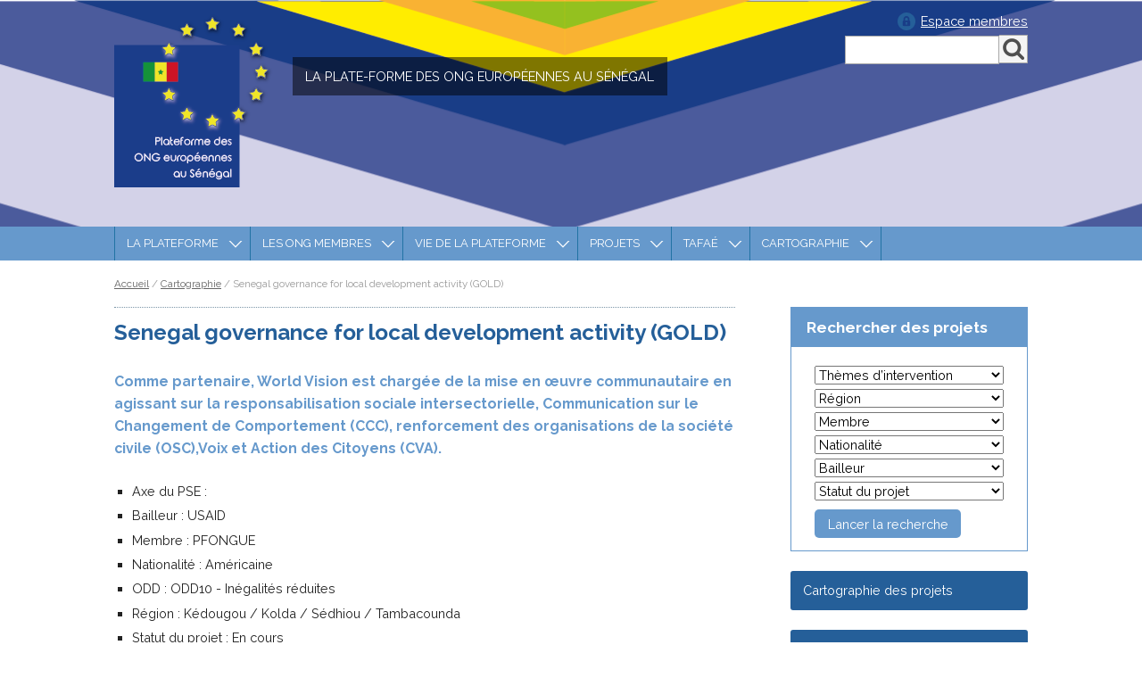

--- FILE ---
content_type: text/html; charset=utf-8
request_url: https://www.pfongue.org/Senegal-governance-for-local-development-activity-GOLD.html
body_size: 6719
content:
<!DOCTYPE html PUBLIC "-//W3C//DTD XHTML 1.0 Transitional//EN" "http://www.w3.org/TR/xhtml1/DTD/xhtml1-transitional.dtd">
<!--[if lt IE 7 ]> <html dir="ltr" lang="fr" xmlns="http://www.w3.org/1999/xhtml" xml:lang="fr" class="ltr fr no-js ie ie6"> <![endif]-->
<!--[if IE 7 ]> <html dir="ltr" lang="fr" xmlns="http://www.w3.org/1999/xhtml" xml:lang="fr" class="ltr fr no-js ie ie7"> <![endif]-->
<!--[if IE 8 ]> <html dir="ltr" lang="fr" xmlns="http://www.w3.org/1999/xhtml" xml:lang="fr" class="ltr fr no-js ie ie8"> <![endif]-->
<!--[if IE 9 ]> <html dir="ltr" lang="fr" xmlns="http://www.w3.org/1999/xhtml" xml:lang="fr" class="ltr fr no-js ie ie9"> <![endif]-->
<!--[if (gt IE 9)|!(IE)]><!--> <html dir="ltr" lang="fr" xmlns="http://www.w3.org/1999/xhtml" xml:lang="fr" class="ltr fr no-js"> <!--<![endif]-->
<head>
	<script type='text/javascript'>/*<![CDATA[*/(function(H){H.className=H.className.replace(/\bno-js\b/,'js')})(document.documentElement);/*]]>*/</script>
	<title>Senegal governance for local development activity (GOLD) - La plate-forme des ONG européennes au Sénégal</title>
	<meta name="description" content=" Comme partenaire, World Vision est charg&#233;e de la mise en &#339;uvre communautaire en agissant sur la responsabilisation sociale intersectorielle, (&#8230;) " />
	<link rel="canonical" href="https://www.pfongue.org/Senegal-governance-for-local-development-activity-GOLD.html" />
	<link rel="image_src" href="https://www.pfongue.org/IMG/" />
	<meta http-equiv="Content-Type" content="text/html; charset=utf-8" />
<meta name="viewport" content="width=device-width, initial-scale=1" />


<link rel="alternate" type="application/rss+xml" title="Syndiquer tout le site" href="spip.php?page=backend" />

   
<link rel='stylesheet' href='local/cache-css/b557278f6b5463ebd8a66d332bd99d50.css?1764863469' type='text/css' />













<link href="https://fonts.googleapis.com/css?family=Noto+Sans:400,700" rel="stylesheet"> 
<link href="https://fonts.googleapis.com/css?family=Raleway:400,700" rel="stylesheet"> 
<script>
var mediabox_settings={"auto_detect":true,"ns":"box","tt_img":true,"sel_g":"#documents_portfolio a[type='image\/jpeg'],#documents_portfolio a[type='image\/png'],#documents_portfolio a[type='image\/gif']","sel_c":".mediabox","str_ssStart":"Diaporama","str_ssStop":"Arr\u00eater","str_cur":"{current}\/{total}","str_prev":"Pr\u00e9c\u00e9dent","str_next":"Suivant","str_close":"Fermer","str_loading":"Chargement\u2026","str_petc":"Taper \u2019Echap\u2019 pour fermer","str_dialTitDef":"Boite de dialogue","str_dialTitMed":"Affichage d\u2019un media","splash_url":"","lity":{"skin":"_simple-dark","maxWidth":"90%","maxHeight":"90%","minWidth":"400px","minHeight":"","slideshow_speed":"2500","opacite":"0.9","defaultCaptionState":"expanded"}};
</script>
<!-- insert_head_css -->



<!-- Debut CS -->

<!-- Fin CS -->









<script src="prive/javascript/jquery.js?1757328956" type="text/javascript"></script>

<script src="prive/javascript/jquery.form.js?1757328956" type="text/javascript"></script>

<script src="prive/javascript/jquery.autosave.js?1757328956" type="text/javascript"></script>

<script src="prive/javascript/jquery.placeholder-label.js?1757328956" type="text/javascript"></script>

<script src="prive/javascript/ajaxCallback.js?1757328956" type="text/javascript"></script>

<script src="prive/javascript/js.cookie.js?1757328956" type="text/javascript"></script>
<!-- insert_head -->
<script src="plugins-dist/mediabox/lib/lity/lity.js?1757328958" type="text/javascript"></script>
<script src="plugins-dist/mediabox/lity/js/lity.mediabox.js?1757328958" type="text/javascript"></script>
<script src="plugins-dist/mediabox/javascript/spip.mediabox.js?1757328958" type="text/javascript"></script>
<!-- Debut CS -->
<script src="local/couteau-suisse/header.js" type="text/javascript"></script>
<!-- Fin CS -->



<script src="squelettes/js/owl.carousel.min.js" type="text/javascript"></script>


<meta name="generator" content="SPIP 4.3.9" /><!-- OG TYPE -->
<meta property="og:type" content="article">
<meta property="og:title" content="Senegal governance for local development activity (GOLD) ">
<meta property="og:url" content="https://www.pfongue.org/Senegal-governance-for-local-development-activity-GOLD.html">
<meta property="og:description" content="Comme partenaire, World Vision est chargée de la mise en œuvre communautaire en agissant sur la responsabilisation sociale intersectorielle, Communication sur le Changement de Comportement (CCC),…">
<meta property="article:published_time" content="2019-04-04">
<meta property="article:author" content="@MHA">
<meta property="og:image" content="https://www.pfongue.org/IMG/">
<meta property="og:site_name" content="La plate-forme des ONG europ&#233;ennes au S&#233;n&#233;gal">
<!-- Twitter Card -->
<meta name="twitter:card" content="summary">
<meta name="twitter:title" content="Senegal governance for local development activity (GOLD) ">
<meta name="twitter:description" content="Comme partenaire, World Vision est chargée de la mise en œuvre communautaire en agissant sur la responsabilisation sociale intersectorielle, Communication sur le Changement de Comportement (CCC),…">
<meta name="twitter:image" content="https://www.pfongue.org/IMG/">


</head>

<body class="pas_surlignable page_article">
	<style>
.haut{
	background-image: url(IMG/png/bandeau.png);
}
</style>






</style>



<div class="plein haut clearfix">
<div class="page clearfix">
    <div class="clearfix header">
    <div class="reseaux">
    <div style="display:block; width:auto; margin-bottom:5px; text-align:right;">
     <a class="prive" href="spip.php?rubrique51" rel="nofollow">Espace membres</a>
         </div>
    <div class="formulaire_spip formulaire_recherche" id="formulaire_recherche">
<form action="spip.php?page=recherche" method="get"><div class="editer-groupe">
	<input name="page" value="recherche" type="hidden"
>
	
	<label for="recherche">Rechercher :</label>
	<input type="search" class="search text" size="10" name="recherche" id="recherche" accesskey="4" autocapitalize="off" autocorrect="off"
	/><input type="submit" class="btn submit" value="&gt;&gt;" title="Rechercher" />
</div></form>
</div>
    </div>
        <div class="logo">
            <a rel="start home" href="https://www.pfongue.org/" title="Accueil"><img
	src="IMG/logo/siteon0.png?1540903354"
	class="spip_logo"
	width="180"
	height="196"
	alt=""/></a><p id="slogan">La plate-forme des ONG européennes au Sénégal</p>
        </div>
    </div>	<!--. haut-->
</div>
</div> <!--. haut--><div id="stick">
<div class="plein navigation clearfix">
	<div class="page">
<a style="display: none;" class="toggleMenu" href="#">Menu</a>
<ul class="nav">		
	
		<li>
        <a href="-La-Plateforme-.html" class="parent">La Plateforme</a>
        <ul>
		<!-- Afficher les articles -->
		
		<li><a href="Qui-sommes-nous.html">Qui sommes-nous&nbsp;?</a></li>
		
		<li><a href="Que-faisons-nous.html">Que faisons-nous&nbsp;?</a></li>
		
		<li><a href="Bureau-executif-et-equipe-operationnelle.html">Bureau exécutif et équipe opérationnelle</a></li>
		
		<li><a href="Notre-fonctionnement.html">Notre fonctionnement</a></li>
		
		<li><a href="Statuts-et-Reglement-Interieur.html">Statuts et Règlement Intérieur </a></li>
		
		<li><a href="Brochures.html">Brochures</a></li>
		
        <!-- Afficher les sous rubriques s'ils existent -->
        
	    </ul>
        </li>
	
		<li>
        <a href="-Les-ONG-membres-.html" class="parent">Les ONG membres</a>
        <ul>
		<!-- Afficher les articles -->
		
        <!-- Afficher les sous rubriques s'ils existent -->
        <!-- rub2 : ancienne carto -->
		<li class=""><a href="-Liste-des-membres-.html">Liste des membres</a></li>
		<!-- rub2 : ancienne carto -->
		<li class=""><a href="-Devenir-membre-.html">Devenir membre</a></li>
		<!-- rub2 : ancienne carto -->
		<li class=""><a href="-Actualites-des-membres-.html">Actualités des membres</a></li>
		
	    </ul>
        </li>
	
		<li>
        <a href="-Vie-de-la-plate-forme-.html" class="parent">Vie de la Plateforme</a>
        <ul>
		<!-- Afficher les articles -->
		
        <!-- Afficher les sous rubriques s'ils existent -->
        <!-- rub2 : ancienne carto -->
		<li class=""><a href="-Actualite-des-la-Plateforme-.html">Actualité de la Plateforme</a></li>
		<!-- rub2 : ancienne carto -->
		<li class=""><a href="-Deb-ataya-.html">Deb&#8217;ataya</a></li>
		<!-- rub2 : ancienne carto -->
		<li class=""><a href="-Groupes-Thematiques-.html">Groupes Thématique</a></li>
		<!-- rub2 : ancienne carto -->
		<li class=""><a href="-Reunions-Administrateurs-.html">Réunions Administrateurs</a></li>
		<!-- rub2 : ancienne carto -->
		<li class=""><a href="-Comite-Logistique-Inter-ONG-74-.html">CLIO</a></li>
		<!-- rub2 : ancienne carto -->
		<li class=""><a href="-Assemblees-Generales-.html">Assemblées Générales</a></li>
		<!-- rub2 : ancienne carto -->
		<li class=""><a href="-Autres-ateliers-.html">Autres ateliers</a></li>
		<!-- rub2 : ancienne carto -->
		<li class=""><a href="-Agenda-62-.html">Agenda</a></li>
		
	    </ul>
        </li>
	
		<li>
        <a href="-Projets-.html" class="parent">Projets</a>
        <ul>
		<!-- Afficher les articles -->
		
        <!-- Afficher les sous rubriques s'ils existent -->
        <!-- rub2 : ancienne carto -->
		<li class=""><a href="-Projet-Jokkale-28-.html">Jokkale </a></li>
		<!-- rub2 : ancienne carto -->
		<li class=""><a href="-PRA-TIC-.html">PRA-TIC</a></li>
		<!-- rub2 : ancienne carto -->
		<li class=""><a href="-Alternativ-Tour-Senegal-.html">Alternativ&#8217;Tour Sénégal</a></li>
		<!-- rub2 : ancienne carto -->
		<li class=""><a href="-54-Andey-Liguey-.html">Andey Liguey</a></li>
		
	    </ul>
        </li>
	
		<li>
        <a href="-TaFAe-.html" class="parent">TaFAé </a>
        <ul>
		<!-- Afficher les articles -->
		
		<li><a href="Presentation-de-la-Task-Force.html">Présentation de la Task-Force</a></li>
		
        <!-- Afficher les sous rubriques s'ils existent -->
        <!-- rub2 : ancienne carto -->
		<li class=""><a href="-Liste-des-membres-77-.html">Acteurs de l&#8217;agroécologie</a></li>
		<!-- rub2 : ancienne carto -->
		<li class=""><a href="-Rencontres-et-visites-de-la-TaFAe-.html">Rencontres et visites de la TaFAé</a></li>
		<!-- rub2 : ancienne carto -->
		<li class=""><a href="-Les-actualites-de-l-agroecologie-au-Senegal-.html">Les actualités de l&#8217;agroécologie au Sénégal </a></li>
		
	    </ul>
        </li>
	
		<li class="on">
        <a href="-Cartographie-.html" class="parent">Cartographie</a>
        <ul>
		<!-- Afficher les articles -->
		
		<li><a href="Renseigner-un-projet.html">Renseigner un projet</a></li>
		
		<li><a href="Statistiques.html">Statistiques</a></li>
		
        <!-- Afficher les sous rubriques s'ils existent -->
        <!-- rub2 : ancienne carto -->
		<li class=""><a href="-Cartographie-des-projets-.html">Cartographie des projets</a></li>
		
	    </ul>
        </li>
		
		
	</ul>

    <script src="squelettes/js/menu.js" type="text/javascript"></script>    

</div></div> <!--. navigation-->
</div> <!--. stick-->

<div class="page clearfix">

	<div class="main">

			<p class="arbo"><a href="https://www.pfongue.org/">Accueil</a> /  <a href="-Cartographie-.html">Cartographie</a> /  <strong class="on">Senegal governance for local development activity (GOLD)</strong></p>

		<div class="wrapper hfeed">
		<div class="content hentry" id="content">
	
			<div class="cartouche">
		<h1 class="surlignable">Senegal governance for local development activity (GOLD) </h1>
			</div>
			
     	<div class="chapo surlignable"><p>Comme partenaire, World Vision est chargée de la mise en œuvre communautaire en agissant sur la responsabilisation sociale intersectorielle, Communication sur le Changement de Comportement (CCC), renforcement des organisations de la société civile (OSC),Voix et Action des Citoyens (CVA).</p></div>
        
        <ul class="spip">
       
        
        <li>Axe du PSE : 
        
       </li>
        
        <li>Bailleur : 
        
        USAID 
        
        
       </li>
        
        <li>Membre : 
        
        PFONGUE 
        
        
       </li>
        
        <li>Nationalité : 
        
        Américaine 
        
        
       </li>
        
        <li>ODD : 
        
        ODD10 - Inégalités réduites 
        
        
       </li>
        
        <li>Région : 
        
        Kédougou 
        
         / 
        Kolda 
        
         / 
        Sédhiou 
        
         / 
        Tambacounda 
        
        
       </li>
        
        <li>Statut du projet : 
        
        En cours 
        
        
       </li>
        
        <li>Thèmes d&#8217;intervention : 
        
        Gouvernance <img
	src="IMG/logo/moton73.png?1540824235"
	class="spip_logo"
	width="32"
	height="32"
	alt=""/>
        
        
       </li>
         
        </ul>
              

<div class="onglets_bloc_initial"><div class="onglets_contenu"><h2 class="cs_onglet"><a href="#">Description</a></h2>
		<div class="texte surlignable clearfix">
        <ul class="spip" role="list"><li> Localisation&nbsp;: 63 CL des Régions de kedougou, Tambacounda, Kolda, Sedhiou dont 50 communes et 13 départements.</li><li> Thème d&#8217;intervention&nbsp;: Gouvernance</li><li> Date démarrage&nbsp;: Septembre 2016</li><li> Durée&nbsp;: 62 mois</li><li> Valeur totale&nbsp;: 20 Millions Dollars</li><li> Principaux bailleurs&nbsp;: USAID</li><li> Partenaires&nbsp;: LEAD&nbsp;: RTI, SUB-GRANTEE&nbsp;: WORLD VISION SENEGAL, <br class='autobr' />
•	SUB-GRANTEE&nbsp;: ENDA ECOPOP</li></ul>
        </div>
</div><div class="onglets_contenu"><h2 class="cs_onglet"><a href="#">Localisation</a></h2>
        
            <div id="map1" class="carte_gis" style="width:100%; height:500px;"></div>

<script type="text/javascript">
var map1;
var jQgisloader;
(function (){
	if (typeof jQuery.ajax == "undefined"){jQuery(init_gis);}else {init_gis();}
	function init_gis(){
		// Charger le javascript de GIS une seule fois si plusieurs carte
		if (typeof jQgisloader=="undefined"){
			jQgisloader = jQuery.ajax({url: 'local/cache-js/jsdyn-javascript_gis_js-c9da3bbb.js?1751359528', dataType: 'script', cache: true});
		}
		// et initialiser la carte (des que js GIS charge et des que DOM ready)
		jQgisloader.done(function(){
			jQuery(function(){
				map1 = new L.Map.Gis('map1',{
					mapId: '1',
					callback: (typeof(callback_map1) === "function") ? callback_map1 : false,
					center: [14.32825967774278,-14.765625],
					zoom: 7,
					scrollWheelZoom: false,
					zoomControl: true,
					fullscreenControl: true,
					scaleControl: false,
					overviewControl:false,
					gestureHandling:false,
					gestureHandlingOptions: {
						text: {
							touch: 'Utilisez deux doigts pour déplacer la carte',
							scroll: 'Vous pouvez zoomer sur la carte à l’aide de CTRL + Molette de défilement',
							scrollMac: 'Vous pouvez zoomer sur la carte à l’aide de ⌘ + Molette de défilement'
						}
					},
					layersControl: true,
					layersControlOptions: {
						collapsed: true
					},
					noControl: false,
					utiliser_bb: false,
					affiche_points: true,
					json_points:{
						url: 'https://www.pfongue.org/spip.php?page=gis_json',
						objets: 'articles',
						limit: 500,
						env: {"id_article":"1016"},
						titre: "",
						description: "",
						icone: ""
					},
					tooltip: false,
					cluster: false,
					clusterOptions: {
						disableClusteringAtZoom: null,
						showCoverageOnHover: false,
						spiderfyOnMaxZoom: false,
						maxClusterRadius: 80,
						singleMarkerMode: false
					},
					pathStyles: null,
					autocenterandzoom: false,
					autocenter: false,
					openId: false,
					localize_visitor: false,
					localize_visitor_zoom: 7,
					centrer_fichier: true,
					kml: false,
					gpx: false,
					geojson: false,
					topojson: false,
					options: []
				});
			});
		});
	}

})()
</script>
            
  <script type="text/javascript">
                /*<![CDATA[*/
                        ;(function($){
                                $(function(){
                                        $('#onglets_titre_1').on('click', function(){
                                                map1.invalidateSize();
                                        });
                                });
                      })(jQuery);
                /*]]>*/
                </script>
            
 
</div><div class="onglets_contenu"><h2 class="cs_onglet"><a href="#">ONG impliquées</a></h2>
<div class="grid">
<div class="grid3">
    
    <div class="rubriques">
    <a href="WORLD-VISION-618.html">
    <img
	src="local/cache-gd2/1d/d8c53b12033466fb082d1648d935c4.png?1751298981" class='spip_logo' width='300' height='200'
	alt="" /> 
    WORLD VISION</a>
    </div>
    
            </div>
            </div>
    
    

</div></div>  
		
			
			
	
			
			
	
		</div><!--.content-->
		</div><!--.wrapper-->
	
	
		<div class="aside">
			<div class="search">
                <form action="spip.php?page=projets#ancre" method="get" >	
				<input name='page' value='projets' type='hidden' />
                <h3>Rechercher des projets</h3>
										
						
						<select name="mots[1]" id="theme">
						
						<option value="">Thèmes d&#8217;intervention</option>
						
						<option value="45" >Action sociale </option>
						
						<option value="44" >Agriculture/Elevage/Pêche </option>
						
						<option value="47" >Eau/Assainissement/Hygiène </option>
						
						<option value="28" >Education/Formation professionnelle </option>
						
						<option value="27" >Energie </option>
						
						<option value="26" >Entrepreneuriat/Crédit/Microfinance </option>
						
						<option value="33" >Environnement </option>
						
						<option value="78" >Foncier </option>
						
						<option value="73" >Gouvernance </option>
						
						<option value="51" >Justice/Sécurité </option>
						
						<option value="72" >Migration </option>
						
						<option value="60" >Protection de l’enfance </option>
						
						<option value="24" >Santé </option>
						
						<option value="53" >Securité alimentaire </option>
						
						<option value="34" >Tourisme/Culture/Patrimoine/Sport </option>
						
						</select>
						
						
						
						<select name="mots[2]" id="region">
						
						<option value="">Région</option>
						
						<option value="107" >National </option>
						
						<option value="14" >Dakar </option>
						
						<option value="22" >Diourbel </option>
						
						<option value="19" >Fatick </option>
						
						<option value="16" >Kaffrine </option>
						
						<option value="15" >Kaolack </option>
						
						<option value="23" >Kédougou </option>
						
						<option value="9" >Kolda </option>
						
						<option value="21" >Louga </option>
						
						<option value="11" >Matam </option>
						
						<option value="7" >Saint-Louis </option>
						
						<option value="10" >Sédhiou </option>
						
						<option value="20" >Tambacounda </option>
						
						<option value="8" >Thiès </option>
						
						<option value="13" >Ziguinchor </option>
						
						</select>
						
						
						
						<select name="mots[3]" id="membre">
						
						<option value="">Membre</option>
						
						<option value="1" >PFONGUE </option>
						
						<option value="74" >Jokkale </option>
						
						<option value="75" >TaFAé </option>
						
						<option value="2" >Non membre </option>
						
						<option value="108" >ALT-SN </option>
						
						</select>
						
						
                        
						<select name="mots[4]" id="nationalite">
						
						<option value="">Nationalité</option>
						
						<option value="63" >Américaine </option>
						
						<option value="52" >Anglaise </option>
						
						<option value="17" >Autrichienne </option>
						
						<option value="6" >Belge </option>
						
						<option value="12" >Espagnole </option>
						
						<option value="4" >Française </option>
						
						<option value="64" >Hollandaise </option>
						
						<option value="5" >Italienne </option>
						
						<option value="55" >Sénégalaise </option>
						
						<option value="65" >Suédoise </option>
						
						<option value="18" >Suisse </option>
						
						</select>
						
						
                        
						<select name="mots[5]" id="bailleur">
						
						<option value="">Bailleur</option>
						
						<option value="80" >AACID </option>
						
						<option value="84" >AECID </option>
						
						<option value="68" >AFD </option>
						
						<option value="76" >AICS </option>
						
						<option value="69" >Banque mondiale </option>
						
						<option value="71" >CEDEAO </option>
						
						<option value="85" >DDC </option>
						
						<option value="77" >FAO </option>
						
						<option value="81" >Fonds propres </option>
						
						<option value="82" >GIZ </option>
						
						<option value="79" >JICA </option>
						
						<option value="70" >KOICA </option>
						
						<option value="83" >PNUD </option>
						
						<option value="56" >Union européenne </option>
						
						<option value="67" >USAID </option>
						
						</select>
						
						
                        
						<select name="mots[6]" id="statut">
						
						<option value="">Statut du projet</option>
						
						<option value="62" >En cours </option>
						
						<option value="61" >Expiré </option>
						
						</select>
						
						

		<input type="submit" value="Lancer la recherche" />
 </form>

	</div>

        
        <div class="navsub">
        <a href="-Cartographie-des-projets-.html" class="rub50">Cartographie des projets</a>
        </div>
        
        
        <div class="navsub">
        <a href="Renseigner-un-projet.html" class="rub48">Renseigner un projet</a>
        </div>
        
        <div class="navsub">
        <a href="Statistiques.html" class="rub48">Statistiques</a>
        </div>			
		</div><!--.aside-->	

			</div><!--.main-->

	

</div><!--.page-->

	<div class="bas clearfix">
<div class="footer clearfix">
<img
	src="local/cache-vignettes/L69xH75/siteon0-22db8.png?1751293849" class='spip_logo' width='69' height='75'
	alt="" />
<div class="ministere">
            <h4>Plateforme des ONG européennes au Sénégal</h4>
            
            <p>
            	
        	<a href="Contact.html">Contact</a>
        	 | 	
        	<a href="Informations-sur-le-site.html">Informations sur le site</a>
        	
            <br> <a class="prive" href="spip.php?rubrique51" rel="nofollow">Espace membres</a>
         
			<br>Site réalisé par <a href="http://www.imedia.sn" target="_blank">Imédia</a>

            </p>
</div>
<div class="europe">
<img src="squelettes/images/europe.png" width="72" height="50" alt="Union européenne" />
            Avec le soutien de l'Union européenne
</div>
<div class="noussuivre">
    <p><a href="https://www.facebook.com/Pfongue-Plateforme-des-ONG-europ%C3%A9ennes-au-S%C3%A9n%C3%A9gal-482120331934326/" target="_blank"><img src="squelettes/images/btn_fb.png" width="32" height="32" alt="Facebook" /></a>
    <a href="https://www.youtube.com/channel/UCRYK3SaW1V5ocQgp14rDbgg?fbclid=IwAR2wDh1CKJ9vqCbclb4tv8v0Pda56KJXp-w77VniHgA6852rgR8c5iQRUBc" target="_blank"><img src="squelettes/images/btn_youtube.png" width="32" height="32" alt="YouTube" /></a>
    <a href="https://www.linkedin.com/company/pfongue/" target="_blank"><img src="squelettes/images/btn_linkedin.png" width="32" height="32" alt="Linkedin" /></a></p>
</div>






</div>
</div><!-- bas-->
<script type="text/javascript">$(function(){
  $('#btn_up').click(function() {
    $('html,body').animate({scrollTop: 0}, 'slow');
  });

  $(window).scroll(function(){
     if($(window).scrollTop()<50){
        $('#btn_up').fadeOut();
     }else{
        $('#btn_up').fadeIn();
     }
  });
});</script>
<div id="btn_up" style="display: none;">
  <img alt="Top" title="Haut de page" src="squelettes/images/gototop.png" width="40" height="40">
</div>
</body>
</html>
